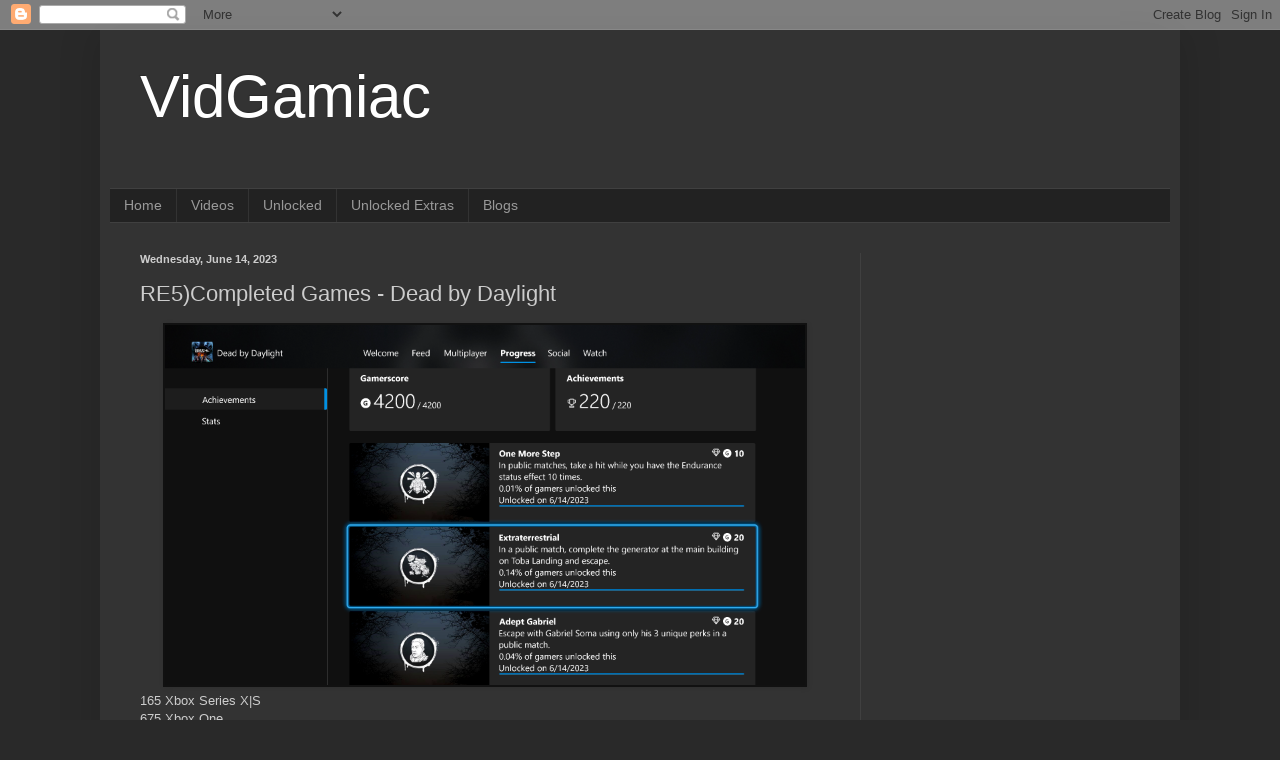

--- FILE ---
content_type: text/html; charset=utf-8
request_url: https://www.google.com/recaptcha/api2/aframe
body_size: 267
content:
<!DOCTYPE HTML><html><head><meta http-equiv="content-type" content="text/html; charset=UTF-8"></head><body><script nonce="dpFLwu-UqHG90wDqNgu-5Q">/** Anti-fraud and anti-abuse applications only. See google.com/recaptcha */ try{var clients={'sodar':'https://pagead2.googlesyndication.com/pagead/sodar?'};window.addEventListener("message",function(a){try{if(a.source===window.parent){var b=JSON.parse(a.data);var c=clients[b['id']];if(c){var d=document.createElement('img');d.src=c+b['params']+'&rc='+(localStorage.getItem("rc::a")?sessionStorage.getItem("rc::b"):"");window.document.body.appendChild(d);sessionStorage.setItem("rc::e",parseInt(sessionStorage.getItem("rc::e")||0)+1);localStorage.setItem("rc::h",'1769624888162');}}}catch(b){}});window.parent.postMessage("_grecaptcha_ready", "*");}catch(b){}</script></body></html>